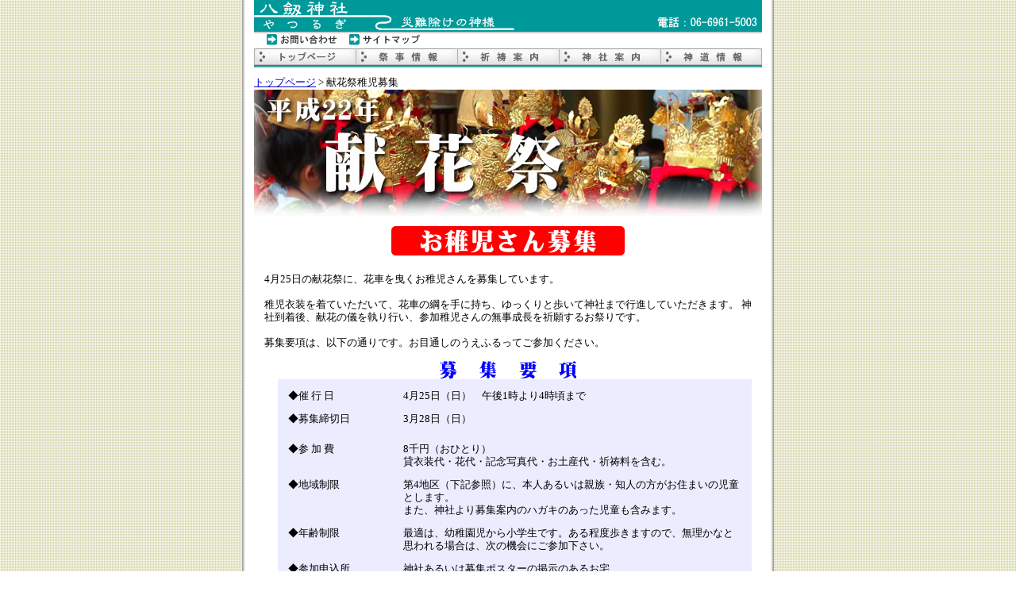

--- FILE ---
content_type: text/html
request_url: http://880.jp/sp/kenkasai/22kenkasai.html
body_size: 11730
content:
<html>
<head>
<title>八劔神社 - 献花祭稚児募集</title>
<meta http-equiv="Content-Type" content="text/html; charset=Shift_JIS">
<meta http-equiv="imagetoolbar" content="no">
<link rel="stylesheet" href="../../css/cont.css" type="text/css" title="cont">
<script language="JavaScript">
<!--
function MM_preloadImages() { //v3.0
  var d=document; if(d.images){ if(!d.MM_p) d.MM_p=new Array();
    var i,j=d.MM_p.length,a=MM_preloadImages.arguments; for(i=0; i<a.length; i++)
    if (a[i].indexOf("#")!=0){ d.MM_p[j]=new Image; d.MM_p[j++].src=a[i];}}
}

function MM_findObj(n, d) { //v4.01
  var p,i,x;  if(!d) d=document; if((p=n.indexOf("?"))>0&&parent.frames.length) {
    d=parent.frames[n.substring(p+1)].document; n=n.substring(0,p);}
  if(!(x=d[n])&&d.all) x=d.all[n]; for (i=0;!x&&i<d.forms.length;i++) x=d.forms[i][n];
  for(i=0;!x&&d.layers&&i<d.layers.length;i++) x=MM_findObj(n,d.layers[i].document);
  if(!x && d.getElementById) x=d.getElementById(n); return x;
}

function MM_swapImage() { //v3.0
  var i,j=0,x,a=MM_swapImage.arguments; document.MM_sr=new Array; for(i=0;i<(a.length-2);i+=3)
   if ((x=MM_findObj(a[i]))!=null){document.MM_sr[j++]=x; if(!x.oSrc) x.oSrc=x.src; x.src=a[i+2];}
}

function MM_swapImgRestore() { //v3.0
  var i,x,a=document.MM_sr; for(i=0;a&&i<a.length&&(x=a[i])&&x.oSrc;i++) x.src=x.oSrc;
}
//-->
</script>
</head>

<body text="#000000"  bgcolor="ffffff" leftmargin="0" topmargin="0" marginwidth="0" marginheight="0"  onLoad="MM_preloadImages('../../img/navi/top-o.gif','../../img/navi/rd-o.gif','../../img/navi/pl-o.gif','../../img/navi/bl-o.gif','../../img/navi/gr-o.gif','../../img/icon/sitemap-o.gif','../../img/icon/toiawase-o.gif')">
<center>
  <table width="640" border="0" cellpadding="0" cellspacing="0" bgcolor="#FFFFFF" class="w">
    <tr bgcolor="#009999"> 
      <td valign="top" height="43" colspan="6"><a href="../../index.html"><img src="../../img/top/top1.gif" width="125" height="43" border="0"></a><img src="../../img/top/top2.gif" width="220" height="43"></td>
      <td valign="top" colspan="3" bgcolor="#009999"><img src="../../img/top/top3.gif" width="295" height="43"></td>
    </tr>
    <tr> 
      <td width="10" height="14" valign="top">　</td>
      <td width="110" valign="top"><a href="../../or/toiawase.html" onMouseOut="MM_swapImgRestore()" onMouseOver="MM_swapImage('Image4','','../../img/icon/toiawase-o.gif',1)"><img src="../../img/icon/toiawase.gif" width="94" height="14" border="0" name="Image4"></a></td>
      <td valign="top" colspan="2"><a href="../../or/sitemap.html" onMouseOut="MM_swapImgRestore()" onMouseOver="MM_swapImage('Image2','','../../img/icon/sitemap-o.gif',1)"><img src="../../img/icon/sitemap.gif" width="94" height="14" border="0" name="Image2"></a></td>
      <td width="27"></td>
      <td width="88"></td>
      <td width="40"></td>
      <td width="128"></td>
      <td width="127"></td>
    </tr>
    <tr> 
      <td colspan="3" height="21" valign="top"><a href="../../index.html" onMouseOut="MM_swapImgRestore()" onMouseOver="MM_swapImage('top','','../../img/navi/top-o.gif',1)"><img src="../../img/navi/top.gif" width="129" height="21" border="0" name="top" alt="トップページ"></a></td>
      <td valign="top" colspan="2"><a href="../../rd/index.html" onMouseOut="MM_swapImgRestore()" onMouseOver="MM_swapImage('rd','','../../img/navi/rd-o.gif',1)"><img src="../../img/navi/rd.gif" width="128" height="21" border="0" name="rd" alt="祭事情報"></a></td>
      <td valign="top" colspan="2"><a href="../../pl/index.html" onMouseOut="MM_swapImgRestore()" onMouseOver="MM_swapImage('pl','','../../img/navi/pl-o.gif',1)"><img src="../../img/navi/pl.gif" width="128" height="21" border="0" name="pl" alt="祈祷案内"></a></td>
      <td valign="top"><a href="../../bl/index.html" onMouseOut="MM_swapImgRestore()" onMouseOver="MM_swapImage('bl','','../../img/navi/bl-o.gif',1)"><img src="../../img/navi/bl.gif" width="128" height="21" border="0" name="bl" alt="神社案内"></a></td>
      <td valign="top"><a href="../../gr/index.html" onMouseOut="MM_swapImgRestore()" onMouseOver="MM_swapImage('gr','','../../img/navi/gr-o.gif',1)"><img src="../../img/navi/gr.gif" width="127" height="21" name="gr" border="0" alt="神道情報"></a></td>
    </tr>
    <tr> 
      <td colspan="9" height="5" valign="top"><img src="../../img/navi/navi-line.gif"></td>
    </tr>
    <tr> 
      <td height="1"></td>
      <td></td>
      <td width="9"></td>
      <td width="101"></td>
      <td></td>
      <td></td>
      <td></td>
      <td></td>
      <td></td>
    </tr>
  </table>
  <table width="640" border="0" cellpadding="0" cellspacing="0" class="pan">
    <tr> 
      <td width="640" valign="bottom" height="25"> <a href="../../index.html">トップページ</a> 
        &gt; 献花祭稚児募集 </td>
    </tr>
  </table>
  <table width="640" border="0" cellpadding="0" cellspacing="0" bgcolor="#FFFFFF">
    <tr> 
      <td height="159" valign="top" colspan="2"><img src="top22.jpg" width="640" height="159"></td>
    </tr>
    <tr> 
      <td height="13" width="220"></td>
      <td width="420"></td>
    </tr>
    <tr> 
      <td height="139" colspan="2" valign="top"> 
        <table width="100%" border="0" cellpadding="0" cellspacing="0" class="honbun">
          <tr> 
            <td height="46" valign="top" align="center" width="640"><img src="../../img/chigobosyuu.gif" width="294" height="37"></td>
          </tr>
          <tr> 
            <td valign="top" height="93"> 
              <p>4月25日の献花祭に、花車を曳くお稚児さんを募集しています。 <br>
                <br>稚児衣装を着ていただいて、花車の綱を手に持ち、ゆっくりと歩いて神社まで行進していただきます。
                
                神社到着後、献花の儀を執り行い、参加稚児さんの無事成長を祈願するお祭りです。 <br>
                <br>
                募集要項は、以下の通りです。お目通しのうえふるってご参加ください。</p>
            </td>
            </tr>
        </table>
      </td>
    </tr>
    <tr> 
      <td height="15"></td>
      <td></td>
    </tr>
    <tr> 
      <td height="363" colspan="2" valign="top"> 
        <table width="100%" border="0" cellpadding="0" cellspacing="0" class="honbun">
          <tr> 
            <td valign="top" height="23" colspan="3" align="center"><img src="../../img/bosyuuyoukou.gif" width="172" height="23"></td>
          </tr>
          <tr> 
            <td width="30" height="401"></td>
            <td width="597" valign="top"> 
              <table width="100%" border="0" cellpadding="0" cellspacing="0" bgcolor="#ECECFF">
                <tr> 
                  <td width="145" height="25" valign="top"> 
                    <p>◆催 行 日</p>
                  </td>
                  <td width="452" valign="top"> 
                    <p>4月25日（日）　午後1時より4時頃まで</p>
                  </td>
                </tr>
                <tr> 
                  <td height="38" valign="top"> 
                    <p>◆募集締切日</p>
                  </td>
                  <td valign="top"> 
                    <p>3月28日（日）</p>
                  </td>
                </tr>
                <tr> 
                  <td height="38" valign="top"> 
                    <p>◆参 加 費</p>
                  </td>
                  <td valign="top"> 
                    <p>8千円（おひとり）<br>
                      貸衣装代・花代・記念写真代・お土産代・祈祷料を含む。</p>
                  </td>
                </tr>
                <tr> 
                  <td height="49" valign="top"> 
                    <p>◆地域制限</p>
                  </td>
                  <td valign="top"> 
                    <p>第4地区（下記参照）に、本人あるいは親族・知人の方がお住まいの児童とします。<br>
                      また、神社より募集案内のハガキのあった児童も含みます。</p>
                  </td>
                </tr>
                <tr> 
                  <td height="38" valign="top"> 
                    <p>◆年齢制限</p>
                  </td>
                  <td valign="top"> 
                    <p>最適は、幼稚園児から小学生です。ある程度歩きますので、無理かなと思われる場合は、次の機会にご参加下さい。</p>
                  </td>
                </tr>
                <tr> 
                  <td height="38" valign="top"> 
                    <p>◆参加申込所</p>
                  </td>
                  <td valign="top"> 
                    <p>神社あるいは募集ポスターの掲示のあるお宅</p>
                  </td>
                </tr>
                <tr> 
                  <td height="38" valign="top"> 
                    <p>◆当日雨天時</p>
                  </td>
                  <td valign="top"> 
                    <p>行列は中止し、直接神社にご参集下さい。献花の儀と記念撮影を予定通り執り行います。</p>
                  </td>
                </tr>
                <tr> 
                  <td height="38" valign="top"> 
                    <p>◆当日の詳細</p>
                  </td>
                  <td valign="top"> 
                    <p>追って参加者にご通知いたします。</p>
                  </td>
                </tr>
                <tr> 
                  <td height="25" valign="top"> 
                    <p>◆申込用紙</p>
                  </td>
                  <td valign="top"> 
                    <p>こちらの<a href="../../pdf/chigo.pdf">pdf用紙</a>をご利用ください。</p>
                  </td>
                </tr>
                <tr> 
                  <td valign="top" height="73"> 
                    <p>◆第4地区とは</p>
                  </td>
                  <td valign="top"> 
                    <p>以下の町会のある区域を指します。<br>
                      （永田東・中・北、東中浜第二・第七・第八）<br>
                      <br>
                    </p>
                  </td>
                </tr>
                <tr> 
                  <td height="0"></td>
                  <td></td>
                </tr>
              </table>
            </td>
            <td width="13"></td>
          </tr>
        </table>
      </td>
    </tr>
    <tr> 
      <td height="336" colspan="2" valign="top"> 
        <table width="100%" border="0" cellpadding="0" cellspacing="0">
          <tr> 
            <td height="60" width="39"></td>
            <td width="545" valign="top"> 
              <p>※ご不明な点がある場合は、神社までお電話にてお問い合わせください。<br>
                八劔神社社務所：06-6961-5003</p>
              <p>　</p>
            </td>
            <td width="56"></td>
          </tr>
          <tr> 
            <td height="276"></td>
            <td valign="top" align="center"> 
              <p><img src="photo.jpg" width="400" height="243"></p>
              <p>　</p>
            </td>
            <td></td>
          </tr>
        </table>
      </td>
    </tr>
    <tr> 
      <td height="21" valign="top" bgcolor="#009999" class="ug"><font size="-7">　<a href="../../index.html"><img src="../../img/icon/home-i.gif" width="20" height="20" border="0"></a>　<a href="../../rd/index.html"><img src="../../img/icon/rd-i.gif" width="20" height="20" border="0"></a>　<a href="../../pl/index.html"><img src="../../img/icon/pl-i.gif" width="20" height="20" border="0"></a>　<a href="../../bl/index.html"><img src="../../img/icon/bl-i.gif" width="20" height="20" border="0"></a>　<a href="../../gr/index.html"><img src="../../img/icon/gr-i.gif" width="20" height="20" border="0"></a></font></td>
      <td valign="top" bgcolor="#009999" align="right" class="ug"><a href="../../or/oshirase.html"><img src="../../img/icon/or-i.gif" width="65" height="20" border="0" alt="お知らせ"></a></td>
    </tr>
  </table>
  
        <address>Copyright (C) 2025 Yatsurugi Jinja All Rights Reserved.</address>
   
  

</center>
</body>
</html>

--- FILE ---
content_type: text/css
request_url: http://880.jp/css/cont.css
body_size: 1976
content:
body { background-image     : url("../img/back2.gif");
       background-position  : center;
       background-attachment: fixed;
       background-repeat    : repeat-y}

td{padding:0em 0em 0em 0em }
p{margin:1em 1em 0em 1em;line-height:1.3em;font-size: small}
p.xs{margin:1em 1em 0em 1em;line-height:1.3em;font-size: 12px}
a:link	{text-decoration:underline;color: #0000cc}
a:visited {text-decoration:underline}
a:hover	{text-decoration:none;color:#fff;background-color: #666666}
a:active	{text-decoration:underline;color: #0000cc}

address	{ font-size: 80%;font-style:normal;margin:0em 0em 0em 0em}		 

.daimei {  background-color: #f6f6f6; border: #CCCCCC solid; border-width: 1px 0px}
.honbun {  font-family: "ＭＳ Ｐゴシック", "Osaka"; font-size: 80%; border: none}
.line {  background-color: #ECE9D8; border-color: #cccccc black black; border-style: solid; border-top-width: 0px; border-right-width: 0px; border-bottom-width: 0px; border-left-width: 0px}
.pan {  font-size: 80%}

.none a:link,.line a:link	{text-decoration:none;color: #0000cc}
.none a:visited,.line a:visited	 {text-decoration:none}
.none a:hover,.line a:hover	{text-decoration:underline;color:#fff;background-color: #666666}
.none a:active,.line a:active	{text-decoration:underline;color: #0000cc}
.koyomi {  border: #CCCCCC dashed; margin-top: auto; margin-right: auto; margin-bottom: auto; margin-left: auto; border-width: 0px 1px}
.hyou {  font-size: 12px; border-top-width: 1px; border-right-width: 1px; border-bottom-width: 1px; border-left-width: 1px}
.w a:link {text-decoration:none;color: #0000cc}
.w a:visited {text-decoration:none;color: #0000cc}
.w a:hover {text-decoration:none;color:#0000cc;background-color:#fff}
.w a:active {text-decoration:none;color: #0000cc}
.ug a:link {text-decoration:none;color: #0000cc}
.ug a:visited {text-decoration:none;color: #0000cc}
.ug a:hover {text-decoration:none;color:#0000cc;background-color:#009999}
.ug a:active {text-decoration:none;color: #0000cc}
